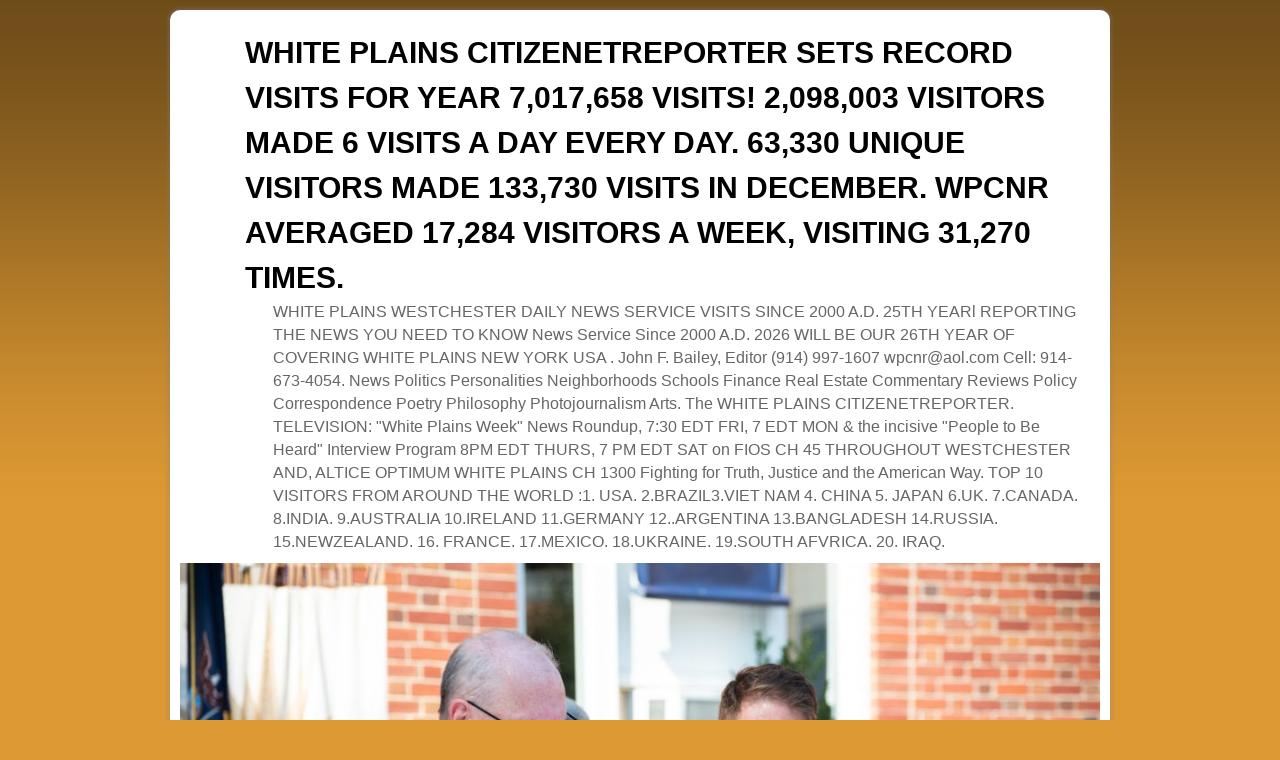

--- FILE ---
content_type: text/html; charset=UTF-8
request_url: http://whiteplainscnr.com/2015/05/
body_size: 61325
content:
<!DOCTYPE html>
<!--[if IE 7]>	<html id="ie7" lang="en-US"> <![endif]-->
<!--[if IE 8]>	<html id="ie8" lang="en-US"> <![endif]-->
<!--[if IE 9]>	<html id="ie9" lang="en-US"> <![endif]-->
<!--[if !(IE 6) | !(IE 7) | !(IE 8) ] | !(IE 9) ><!-->	<html lang="en-US"> <!--<![endif]-->
<head>
<meta charset="UTF-8" />
<meta name='viewport' content='width=device-width' />
<title>2015  May | WHITE PLAINS CITIZENETREPORTER SETS RECORD VISITS FOR YEAR 7,017,658  VISITS! 2,098,003 VISITORS MADE 6 VISITS A DAY EVERY DAY.   63,330  UNIQUE VISITORS MADE 133,730 VISITS IN DECEMBER.  WPCNR AVERAGED 17,284 VISITORS A WEEK, VISITING 31,270 TIMES.</title>

<link rel="profile" href="http://gmpg.org/xfn/11" />
<link rel="pingback" href="http://whiteplainscnr.com/wp/xmlrpc.php" />
<!--[if lt IE 9]>
<script src="http://whiteplainscnr.com/wp/wp-content/themes/aspen/js/html5.js" type="text/javascript"></script>
<![endif]-->

<script type="text/javascript">var aspenIsStacked=true;var aspenThemeWidth=940;var aspenMenuThreshold=640;var aspenHideMenuBar=false;var aspenUseSuperfish=false;</script>
<meta name='robots' content='max-image-preview:large' />
<link rel="alternate" type="application/rss+xml" title="WHITE PLAINS CITIZENETREPORTER SETS RECORD VISITS FOR YEAR 7,017,658  VISITS! 2,098,003 VISITORS MADE 6 VISITS A DAY EVERY DAY.   63,330  UNIQUE VISITORS MADE 133,730 VISITS IN DECEMBER.  WPCNR AVERAGED 17,284 VISITORS A WEEK, VISITING 31,270 TIMES. &raquo; Feed" href="http://whiteplainscnr.com/feed/" />
<link rel="alternate" type="application/rss+xml" title="WHITE PLAINS CITIZENETREPORTER SETS RECORD VISITS FOR YEAR 7,017,658  VISITS! 2,098,003 VISITORS MADE 6 VISITS A DAY EVERY DAY.   63,330  UNIQUE VISITORS MADE 133,730 VISITS IN DECEMBER.  WPCNR AVERAGED 17,284 VISITORS A WEEK, VISITING 31,270 TIMES. &raquo; Comments Feed" href="http://whiteplainscnr.com/comments/feed/" />
<style id='wp-img-auto-sizes-contain-inline-css' type='text/css'>
img:is([sizes=auto i],[sizes^="auto," i]){contain-intrinsic-size:3000px 1500px}
/*# sourceURL=wp-img-auto-sizes-contain-inline-css */
</style>
<link rel='stylesheet' id='aspen-main-style-sheet-css' href='http://whiteplainscnr.com/wp/wp-content/themes/aspen/style.min.css?ver=1.0' type='text/css' media='all' />
<link rel='stylesheet' id='aspen-mobile-style-sheet-css' href='http://whiteplainscnr.com/wp/wp-content/themes/aspen/style-mobile.min.css?ver=1.0' type='text/css' media='all' />
<style id='wp-emoji-styles-inline-css' type='text/css'>

	img.wp-smiley, img.emoji {
		display: inline !important;
		border: none !important;
		box-shadow: none !important;
		height: 1em !important;
		width: 1em !important;
		margin: 0 0.07em !important;
		vertical-align: -0.1em !important;
		background: none !important;
		padding: 0 !important;
	}
/*# sourceURL=wp-emoji-styles-inline-css */
</style>
<style id='wp-block-library-inline-css' type='text/css'>
:root{--wp-block-synced-color:#7a00df;--wp-block-synced-color--rgb:122,0,223;--wp-bound-block-color:var(--wp-block-synced-color);--wp-editor-canvas-background:#ddd;--wp-admin-theme-color:#007cba;--wp-admin-theme-color--rgb:0,124,186;--wp-admin-theme-color-darker-10:#006ba1;--wp-admin-theme-color-darker-10--rgb:0,107,160.5;--wp-admin-theme-color-darker-20:#005a87;--wp-admin-theme-color-darker-20--rgb:0,90,135;--wp-admin-border-width-focus:2px}@media (min-resolution:192dpi){:root{--wp-admin-border-width-focus:1.5px}}.wp-element-button{cursor:pointer}:root .has-very-light-gray-background-color{background-color:#eee}:root .has-very-dark-gray-background-color{background-color:#313131}:root .has-very-light-gray-color{color:#eee}:root .has-very-dark-gray-color{color:#313131}:root .has-vivid-green-cyan-to-vivid-cyan-blue-gradient-background{background:linear-gradient(135deg,#00d084,#0693e3)}:root .has-purple-crush-gradient-background{background:linear-gradient(135deg,#34e2e4,#4721fb 50%,#ab1dfe)}:root .has-hazy-dawn-gradient-background{background:linear-gradient(135deg,#faaca8,#dad0ec)}:root .has-subdued-olive-gradient-background{background:linear-gradient(135deg,#fafae1,#67a671)}:root .has-atomic-cream-gradient-background{background:linear-gradient(135deg,#fdd79a,#004a59)}:root .has-nightshade-gradient-background{background:linear-gradient(135deg,#330968,#31cdcf)}:root .has-midnight-gradient-background{background:linear-gradient(135deg,#020381,#2874fc)}:root{--wp--preset--font-size--normal:16px;--wp--preset--font-size--huge:42px}.has-regular-font-size{font-size:1em}.has-larger-font-size{font-size:2.625em}.has-normal-font-size{font-size:var(--wp--preset--font-size--normal)}.has-huge-font-size{font-size:var(--wp--preset--font-size--huge)}.has-text-align-center{text-align:center}.has-text-align-left{text-align:left}.has-text-align-right{text-align:right}.has-fit-text{white-space:nowrap!important}#end-resizable-editor-section{display:none}.aligncenter{clear:both}.items-justified-left{justify-content:flex-start}.items-justified-center{justify-content:center}.items-justified-right{justify-content:flex-end}.items-justified-space-between{justify-content:space-between}.screen-reader-text{border:0;clip-path:inset(50%);height:1px;margin:-1px;overflow:hidden;padding:0;position:absolute;width:1px;word-wrap:normal!important}.screen-reader-text:focus{background-color:#ddd;clip-path:none;color:#444;display:block;font-size:1em;height:auto;left:5px;line-height:normal;padding:15px 23px 14px;text-decoration:none;top:5px;width:auto;z-index:100000}html :where(.has-border-color){border-style:solid}html :where([style*=border-top-color]){border-top-style:solid}html :where([style*=border-right-color]){border-right-style:solid}html :where([style*=border-bottom-color]){border-bottom-style:solid}html :where([style*=border-left-color]){border-left-style:solid}html :where([style*=border-width]){border-style:solid}html :where([style*=border-top-width]){border-top-style:solid}html :where([style*=border-right-width]){border-right-style:solid}html :where([style*=border-bottom-width]){border-bottom-style:solid}html :where([style*=border-left-width]){border-left-style:solid}html :where(img[class*=wp-image-]){height:auto;max-width:100%}:where(figure){margin:0 0 1em}html :where(.is-position-sticky){--wp-admin--admin-bar--position-offset:var(--wp-admin--admin-bar--height,0px)}@media screen and (max-width:600px){html :where(.is-position-sticky){--wp-admin--admin-bar--position-offset:0px}}

/*# sourceURL=wp-block-library-inline-css */
</style><style id='global-styles-inline-css' type='text/css'>
:root{--wp--preset--aspect-ratio--square: 1;--wp--preset--aspect-ratio--4-3: 4/3;--wp--preset--aspect-ratio--3-4: 3/4;--wp--preset--aspect-ratio--3-2: 3/2;--wp--preset--aspect-ratio--2-3: 2/3;--wp--preset--aspect-ratio--16-9: 16/9;--wp--preset--aspect-ratio--9-16: 9/16;--wp--preset--color--black: #000000;--wp--preset--color--cyan-bluish-gray: #abb8c3;--wp--preset--color--white: #ffffff;--wp--preset--color--pale-pink: #f78da7;--wp--preset--color--vivid-red: #cf2e2e;--wp--preset--color--luminous-vivid-orange: #ff6900;--wp--preset--color--luminous-vivid-amber: #fcb900;--wp--preset--color--light-green-cyan: #7bdcb5;--wp--preset--color--vivid-green-cyan: #00d084;--wp--preset--color--pale-cyan-blue: #8ed1fc;--wp--preset--color--vivid-cyan-blue: #0693e3;--wp--preset--color--vivid-purple: #9b51e0;--wp--preset--gradient--vivid-cyan-blue-to-vivid-purple: linear-gradient(135deg,rgb(6,147,227) 0%,rgb(155,81,224) 100%);--wp--preset--gradient--light-green-cyan-to-vivid-green-cyan: linear-gradient(135deg,rgb(122,220,180) 0%,rgb(0,208,130) 100%);--wp--preset--gradient--luminous-vivid-amber-to-luminous-vivid-orange: linear-gradient(135deg,rgb(252,185,0) 0%,rgb(255,105,0) 100%);--wp--preset--gradient--luminous-vivid-orange-to-vivid-red: linear-gradient(135deg,rgb(255,105,0) 0%,rgb(207,46,46) 100%);--wp--preset--gradient--very-light-gray-to-cyan-bluish-gray: linear-gradient(135deg,rgb(238,238,238) 0%,rgb(169,184,195) 100%);--wp--preset--gradient--cool-to-warm-spectrum: linear-gradient(135deg,rgb(74,234,220) 0%,rgb(151,120,209) 20%,rgb(207,42,186) 40%,rgb(238,44,130) 60%,rgb(251,105,98) 80%,rgb(254,248,76) 100%);--wp--preset--gradient--blush-light-purple: linear-gradient(135deg,rgb(255,206,236) 0%,rgb(152,150,240) 100%);--wp--preset--gradient--blush-bordeaux: linear-gradient(135deg,rgb(254,205,165) 0%,rgb(254,45,45) 50%,rgb(107,0,62) 100%);--wp--preset--gradient--luminous-dusk: linear-gradient(135deg,rgb(255,203,112) 0%,rgb(199,81,192) 50%,rgb(65,88,208) 100%);--wp--preset--gradient--pale-ocean: linear-gradient(135deg,rgb(255,245,203) 0%,rgb(182,227,212) 50%,rgb(51,167,181) 100%);--wp--preset--gradient--electric-grass: linear-gradient(135deg,rgb(202,248,128) 0%,rgb(113,206,126) 100%);--wp--preset--gradient--midnight: linear-gradient(135deg,rgb(2,3,129) 0%,rgb(40,116,252) 100%);--wp--preset--font-size--small: 13px;--wp--preset--font-size--medium: 20px;--wp--preset--font-size--large: 36px;--wp--preset--font-size--x-large: 42px;--wp--preset--spacing--20: 0.44rem;--wp--preset--spacing--30: 0.67rem;--wp--preset--spacing--40: 1rem;--wp--preset--spacing--50: 1.5rem;--wp--preset--spacing--60: 2.25rem;--wp--preset--spacing--70: 3.38rem;--wp--preset--spacing--80: 5.06rem;--wp--preset--shadow--natural: 6px 6px 9px rgba(0, 0, 0, 0.2);--wp--preset--shadow--deep: 12px 12px 50px rgba(0, 0, 0, 0.4);--wp--preset--shadow--sharp: 6px 6px 0px rgba(0, 0, 0, 0.2);--wp--preset--shadow--outlined: 6px 6px 0px -3px rgb(255, 255, 255), 6px 6px rgb(0, 0, 0);--wp--preset--shadow--crisp: 6px 6px 0px rgb(0, 0, 0);}:where(.is-layout-flex){gap: 0.5em;}:where(.is-layout-grid){gap: 0.5em;}body .is-layout-flex{display: flex;}.is-layout-flex{flex-wrap: wrap;align-items: center;}.is-layout-flex > :is(*, div){margin: 0;}body .is-layout-grid{display: grid;}.is-layout-grid > :is(*, div){margin: 0;}:where(.wp-block-columns.is-layout-flex){gap: 2em;}:where(.wp-block-columns.is-layout-grid){gap: 2em;}:where(.wp-block-post-template.is-layout-flex){gap: 1.25em;}:where(.wp-block-post-template.is-layout-grid){gap: 1.25em;}.has-black-color{color: var(--wp--preset--color--black) !important;}.has-cyan-bluish-gray-color{color: var(--wp--preset--color--cyan-bluish-gray) !important;}.has-white-color{color: var(--wp--preset--color--white) !important;}.has-pale-pink-color{color: var(--wp--preset--color--pale-pink) !important;}.has-vivid-red-color{color: var(--wp--preset--color--vivid-red) !important;}.has-luminous-vivid-orange-color{color: var(--wp--preset--color--luminous-vivid-orange) !important;}.has-luminous-vivid-amber-color{color: var(--wp--preset--color--luminous-vivid-amber) !important;}.has-light-green-cyan-color{color: var(--wp--preset--color--light-green-cyan) !important;}.has-vivid-green-cyan-color{color: var(--wp--preset--color--vivid-green-cyan) !important;}.has-pale-cyan-blue-color{color: var(--wp--preset--color--pale-cyan-blue) !important;}.has-vivid-cyan-blue-color{color: var(--wp--preset--color--vivid-cyan-blue) !important;}.has-vivid-purple-color{color: var(--wp--preset--color--vivid-purple) !important;}.has-black-background-color{background-color: var(--wp--preset--color--black) !important;}.has-cyan-bluish-gray-background-color{background-color: var(--wp--preset--color--cyan-bluish-gray) !important;}.has-white-background-color{background-color: var(--wp--preset--color--white) !important;}.has-pale-pink-background-color{background-color: var(--wp--preset--color--pale-pink) !important;}.has-vivid-red-background-color{background-color: var(--wp--preset--color--vivid-red) !important;}.has-luminous-vivid-orange-background-color{background-color: var(--wp--preset--color--luminous-vivid-orange) !important;}.has-luminous-vivid-amber-background-color{background-color: var(--wp--preset--color--luminous-vivid-amber) !important;}.has-light-green-cyan-background-color{background-color: var(--wp--preset--color--light-green-cyan) !important;}.has-vivid-green-cyan-background-color{background-color: var(--wp--preset--color--vivid-green-cyan) !important;}.has-pale-cyan-blue-background-color{background-color: var(--wp--preset--color--pale-cyan-blue) !important;}.has-vivid-cyan-blue-background-color{background-color: var(--wp--preset--color--vivid-cyan-blue) !important;}.has-vivid-purple-background-color{background-color: var(--wp--preset--color--vivid-purple) !important;}.has-black-border-color{border-color: var(--wp--preset--color--black) !important;}.has-cyan-bluish-gray-border-color{border-color: var(--wp--preset--color--cyan-bluish-gray) !important;}.has-white-border-color{border-color: var(--wp--preset--color--white) !important;}.has-pale-pink-border-color{border-color: var(--wp--preset--color--pale-pink) !important;}.has-vivid-red-border-color{border-color: var(--wp--preset--color--vivid-red) !important;}.has-luminous-vivid-orange-border-color{border-color: var(--wp--preset--color--luminous-vivid-orange) !important;}.has-luminous-vivid-amber-border-color{border-color: var(--wp--preset--color--luminous-vivid-amber) !important;}.has-light-green-cyan-border-color{border-color: var(--wp--preset--color--light-green-cyan) !important;}.has-vivid-green-cyan-border-color{border-color: var(--wp--preset--color--vivid-green-cyan) !important;}.has-pale-cyan-blue-border-color{border-color: var(--wp--preset--color--pale-cyan-blue) !important;}.has-vivid-cyan-blue-border-color{border-color: var(--wp--preset--color--vivid-cyan-blue) !important;}.has-vivid-purple-border-color{border-color: var(--wp--preset--color--vivid-purple) !important;}.has-vivid-cyan-blue-to-vivid-purple-gradient-background{background: var(--wp--preset--gradient--vivid-cyan-blue-to-vivid-purple) !important;}.has-light-green-cyan-to-vivid-green-cyan-gradient-background{background: var(--wp--preset--gradient--light-green-cyan-to-vivid-green-cyan) !important;}.has-luminous-vivid-amber-to-luminous-vivid-orange-gradient-background{background: var(--wp--preset--gradient--luminous-vivid-amber-to-luminous-vivid-orange) !important;}.has-luminous-vivid-orange-to-vivid-red-gradient-background{background: var(--wp--preset--gradient--luminous-vivid-orange-to-vivid-red) !important;}.has-very-light-gray-to-cyan-bluish-gray-gradient-background{background: var(--wp--preset--gradient--very-light-gray-to-cyan-bluish-gray) !important;}.has-cool-to-warm-spectrum-gradient-background{background: var(--wp--preset--gradient--cool-to-warm-spectrum) !important;}.has-blush-light-purple-gradient-background{background: var(--wp--preset--gradient--blush-light-purple) !important;}.has-blush-bordeaux-gradient-background{background: var(--wp--preset--gradient--blush-bordeaux) !important;}.has-luminous-dusk-gradient-background{background: var(--wp--preset--gradient--luminous-dusk) !important;}.has-pale-ocean-gradient-background{background: var(--wp--preset--gradient--pale-ocean) !important;}.has-electric-grass-gradient-background{background: var(--wp--preset--gradient--electric-grass) !important;}.has-midnight-gradient-background{background: var(--wp--preset--gradient--midnight) !important;}.has-small-font-size{font-size: var(--wp--preset--font-size--small) !important;}.has-medium-font-size{font-size: var(--wp--preset--font-size--medium) !important;}.has-large-font-size{font-size: var(--wp--preset--font-size--large) !important;}.has-x-large-font-size{font-size: var(--wp--preset--font-size--x-large) !important;}
/*# sourceURL=global-styles-inline-css */
</style>

<style id='classic-theme-styles-inline-css' type='text/css'>
/*! This file is auto-generated */
.wp-block-button__link{color:#fff;background-color:#32373c;border-radius:9999px;box-shadow:none;text-decoration:none;padding:calc(.667em + 2px) calc(1.333em + 2px);font-size:1.125em}.wp-block-file__button{background:#32373c;color:#fff;text-decoration:none}
/*# sourceURL=/wp-includes/css/classic-themes.min.css */
</style>
<script type="text/javascript" src="http://whiteplainscnr.com/wp/wp-includes/js/jquery/jquery.min.js?ver=3.7.1" id="jquery-core-js"></script>
<script type="text/javascript" src="http://whiteplainscnr.com/wp/wp-includes/js/jquery/jquery-migrate.min.js?ver=3.4.1" id="jquery-migrate-js"></script>
<script type="text/javascript" id="aspenJSLib-js-extra">
/* <![CDATA[ */
var aspen_menu_params = {"selector":"li:has(ul) \u003E a","selector_leaf":"li li li:not(:has(ul)) \u003E a"};
//# sourceURL=aspenJSLib-js-extra
/* ]]> */
</script>
<script type="text/javascript" src="http://whiteplainscnr.com/wp/wp-content/themes/aspen/js/aspenjslib.min.js?ver=1.0" id="aspenJSLib-js"></script>
<link rel="https://api.w.org/" href="http://whiteplainscnr.com/wp-json/" /><link rel="EditURI" type="application/rsd+xml" title="RSD" href="http://whiteplainscnr.com/wp/xmlrpc.php?rsd" />
<meta name="generator" content="WordPress 6.9" />
<!-- Analytics by WP-Statistics v13.1.3 - https://wp-statistics.com/ -->

<!-- This site is using Aspen 1.0 (57) subtheme: Orange -->
<style type="text/css">
/* Aspen styles - Version 57 */
a {color:#000000;}
a:visited {color:#000000;}
a:hover {color:#EA7521;}
.entry-title a {color:#000000;}
.entry-title a:visited {color:#000000;}
.entry-meta a, .entry-utility a {color:#AE927D;}
.entry-meta a:visited, .entry-utility a:visited {color:#AE927D;}
.entry-meta a:hover, .entry-utility a:hover {color:#EA7521;}
.widget-area a {color:#000000;}
.widget-area a:visited {color:#000000;}
.widget-area a:hover {color:#EA7521;}
#wrapper, #branding, #colophon, .commentlist li.comment, #respond, #primary-widget-area,#right-widget-area,#left-widget-area,.sidebar_top,.sidebar_bottom,.sidebar_extra,#first,#second,#third,#fourth,.mobile_widget_area {-moz-border-radius: 10px; -webkit-border-radius: 10px; border-radius: 10px;}
#sidebar_wrap_right.right-1-col,#sidebar_wrap_right.right-2-col,#sidebar_wrap_right.right-2-col-bottom,
#sidebar_wrap_left.left-1-col,#sidebar_wrap_left.left-2-col,#sidebar_wrap_left.left-2-col-bottom,#sidebar_wrap_left,#sidebar_wrap_right
{-moz-border-radius: 10px; -webkit-border-radius: 10px; border-radius: 10px;}
.commentlist li.comment .comment-meta {-moz-border-radius-topleft: 7px; -moz-border-radius-topright: 7px;
 -webkit-border-top-left-radius: 7px; -webkit-border-top-right-radius: 7px; border-top-left-radius: 7px; border-top-right-radius: 7px;}
#access {-moz-border-radius-bottomleft: 7px; -moz-border-radius-bottomright: 7px;
 -webkit-border-bottom-left-radius: 7px; -webkit-border-bottom-right-radius: 7px;border-bottom-left-radius: 7px; border-bottom-right-radius: 7px;}
#access2 {-moz-border-radius-topleft: 7px; -moz-border-radius-topright: 7px;
 -webkit-border-top-left-radius: 7px; -webkit-border-top-right-radius: 7px;border-top-left-radius: 7px; border-top-right-radius: 7px;}
body {background-image: url(/wp/wp-content/themes/aspen/images/gr.png); background-attachment: scroll; background-repeat: repeat-x;}
#wrapper {-webkit-box-shadow: 0 0 3px 3px rgba(0,0,0,0.25); -moz-box-shadow: 0 0 3px 3px rgba(0,0,0,0.25); box-shadow: 0 0 3px 3px rgba(127,127,127,0.25);}
#wrapper{max-width:940px;}
#wrapper {padding: 10px;}
#primary-widget-area,.mobile_widget_area {background-color:#EBEBEB;}
#primary-widget-area,.mobile_widget_area{margin-bottom:10px;}
#right-widget-area {background-color:#FFFFFF;}
#right-widget-area{margin-bottom:10px;}
#left-widget-area {background-color:#EBEBEB;}
#left-widget-area{margin-bottom:10px;}
.sidebar_top {background-color:#FFFFFF;}
.sidebar_top{margin-bottom:10px;}
.sidebar_bottom {background-color:#FFFFFF;}
.widget{margin-bottom:10px;}
.sidebar_top,.sidebar_extra {margin-left: 5.000%;margin-right: 5.000%;}
.sidebar_bottom {margin-left: 5.000%;margin-right: 5.000%;}
.widget-area {padding: 10px 10px 0px 10px;}
.widget {margin-bottom: 10px;}
#container_wrap.right-1-col{width:75.000%;} #sidebar_wrap_right.right-1-col{width:25.000%;}
#container_wrap.right-2-col,#container_wrap.right-2-col-bottom{width:67.000%;} #sidebar_wrap_right.right-2-col,#sidebar_wrap_right.right-2-col-bottom{width:33.000%;}
#container_wrap.left-1-col{width:75.000%;} #sidebar_wrap_left.left-1-col{width:25.000%;}
#container_wrap.left-2-col,#container_wrap.left-2-col-bottom{width:67.000%;} #sidebar_wrap_left.left-2-col,#sidebar_wrap_left.left-2-col-bottom{width:33.000%;}
#container_wrap{width:66.000%;} #sidebar_wrap_left{width:17.000%;} #sidebar_wrap_right{width:17.000%;}
#sidebar_wrap_2_left_left, #sidebar_wrap_2_right_left {width:54.000%;margin-right:1%;}
#sidebar_wrap_2_left_right, #sidebar_wrap_2_right_right {width:45.000%;}
body {padding: 10px 10px 10px 10px; }
#main {padding: 0px 0 0 0;}
#site-title {font-size:250.000%;}
#site-description {font-size:133.000%;}
#colophon { border-top: 4px solid #EA7521;  }
#nav-bottom-menu, #nav-top-menu {min-height:38px;}
.menu_bar a {line-height:38px !important;}
.menu_bar ul ul a {line-height:18px !important;}
.menu_bar ul ul {top:38px;}
.menu_bar, .menu_bar a,.menu_bar a:visited,.mobile_menu_bar a {color:#E8E8E8;}
.menu_bar li:hover > a, .menu_bar a:focus {background-color:#FF8024;}
.menu_bar li:hover > a, .menu_bar a:focus {color:#FFFFFF;}
.menu_bar ul ul a {background-color:#CC661C;}
.menu_bar ul ul a,.menu_bar ul ul a:visited {color:#E8E8E8;}
.menu_bar ul ul :hover > a {background-color:#FF8024;}
.menu_bar ul ul :hover > a {color:#FFFFFF;}
.menu_bar, .mobile_menu_bar {background-color:#EA7521;}
.menu_bar {font-size:120%;}
#infobar {padding-top:5px;}
#infobar {padding-bottom:5px;}
#infobar {font-size:110%;}
.mobile-menu-link {border-color:#E8E8E8;}
.menu-vertical {clear:both;background:transparent;margin:0;width:100% !important;overflow:hidden !important;border-bottom:3px solid #E8E8E8;border-top:1px solid #E8E8E8;}
.menu-vertical ul {margin: 0 !important; padding: 0 !important; list-style-type: none !important;  list-style-image:none !important;font-family: inherit;}
.menu-vertical li a, .menu-vertical a:visited {color: #E8E8E8 !important;  background-color: #EA7521 !important;
 display: block !important; padding: 5px 10px !important; text-decoration: none !important;
 border-top:2px solid #E8E8E8;}
.menu-vertical a:hover,.menu-vertical a:focus {color: #FFFFFF !important; background-color: #FF8024 !important;text-decoration: none !important;}
.menu-vertical ul ul li { margin: 0 !important; }
.menu-vertical ul ul a {color: #E8E8E8 !important; background-color: #EA7521 !important;
 display: block !important; padding: 4px 5px 4px 25px !important; text-decoration: none !important;border:0;
 border-top:1px solid #E8E8E8;}
.menu-vertical ul ul a:hover {color: #FFFFFF !important; background-color: #FF8024 !important; text-decoration: none !important;}
.menu-vertical ul ul ul a {padding: 4px 5px 4px 35px !important;}
.menu-vertical ul ul ul ul a {padding: 4px 5px 4px 45px !important;}
.menu-vertical ul ul ul ul ul a {padding: 4px 5px 4px 55px !important;}
.menu_bar .current_page_item > a, .menu_bar .current-menu-item > a, .menu_bar .current-cat > a, .menu_bar .current_page_ancestor > a,.menu-vertical .current_page_item > a, .menu-vertical .current-menu-item > a, .menu-vertical  .current-cat > a, .menu-vertical  .current_page_ancestor > a {color:#FFFFFF !important;}
#content {font-size:120%;}
#content .entry-title {font-size:140%;}
#colophon {font-size:100%;}
.entry-title {border-bottom: 1px solid #EA7521;}
.entry-content,.entry-summary {padding-top:1.500em;}
#content p,#content ul,#content ol {margin-bottom:1.500em;}
#content, .entry-content h1, .entry-content h2 {color:#444444;}
#content h1, #content h2, #content h3, #content h4, #content h5, #content h6, #content dt, #content th,
h1, h2, h3, h4, h5, h6,.entry-author-info h2 {color:#EA7521;}
#content h1.entry-title {color:#EA7521;}
#content img,#author-avatar img,#content img[class*="wp-image-"],img.avatar {-webkit-box-shadow:0 1px 2px #bbb;-moz-box-shadow:0 1px 2px #bbb;box-shadow:0 1px 2px #bbb;}
.wp-caption p.wp-caption-text, #content .gallery .gallery-caption,.entry-attachment .entry-caption {color:#333333;}
.home .sticky, #entry-author-info, #container.page-with-posts .sticky, #container.index-posts .sticky {background-color:#FFDEAD;}
#content .entry-format {color:#BF5F1B;}
.entry-meta, .entry-content label, .entry-utility {color:#888888;}
body {font-size:12px;}
body {font-family:Arial,Helvetica,sans-serif;}
h3#comments-title,h3#reply-title,.menu_bar,.mobile_menu_bar,
#author-info,#infobar,#nav-above, #nav-below,#cancel-comment-reply-link,.form-allowed-tags,
#site-info,#site-title,#wp-calendar,#comments-title,.comment-meta,.comment-body tr th,.comment-body thead th,
.entry-content label,.entry-content tr th,.entry-content thead th,.entry-format,.entry-meta,.entry-title,
.entry-utility,#respond label,.navigation,.page-title,.pingback p,.reply,.widget-title,
.wp-caption-text,input[type=submit] {font-family:Arial,Helvetica,sans-serif;}
body {background-color:#C9651C;}
body {color:#444444;}
#wrapper {background-color:#FFFFFF;}
#main {background-color:#FFFFFF;}
#container {background-color:transparent;}
#content {background-color:#FFFFFF;}
#content p {padding-left:15px;}, #content .post {border-top: 1px dotted #DBD2C4;border-bottom: 1px dotted #C4BCB0;margin-bottom:10px;}
#branding {margin-bottom:-1px}
#colophon {background-color:#E8E8E8;}
hr {background-color:#EA7521;}
input, textarea, ins, pre {background-color:#F0F0F0;}
.widget {color:#404040;}
.widget-title, .widget_search label, #wp-calendar caption {color: #222222;}
.widget-title{font-size:130%;margin-bottom:8px;border-bottom: 1px dotted #C4BCB0;}
#site-title a {color:#000000;}
#site-description {color:#666666;}
/* Aspen Mobile Device Options */
@media only screen and (max-width:768px) and (orientation:portrait) {
}
@media only screen and (max-width:640px) {
}
@media only screen and (max-width: 580px) {
}

/* end Aspen CSS */
</style> <!-- end of main options style section -->


<!--[if lte IE 8]>
<style type="text/css" media="screen">
#content img.size-thumbnail,#content img.size-medium,#content img.size-large,#content img.size-full,#content img.attachment-thumbnail,
#content img.wp-post-image,img.avatar,.format-chat img.format-chat-icon,
#wrapper,#branding,#colophon,#content, #content .post,
#primary-widget-area,#right-widget-area,#left-widget-area,.sidebar_top,.sidebar_bottom,.sidebar_extra,
#first,#second,#third,#fourth,
#commentform input:focus,#commentform textarea:focus,#respond input#submit {
	behavior: url(http://whiteplainscnr.com/wp/wp-content/themes/aspen/js/PIE/PIE.php) !important; position:relative;
}
</style>
<![endif]-->

<!-- End of Aspen options -->
<style type="text/css">.recentcomments a{display:inline !important;padding:0 !important;margin:0 !important;}</style><style type="text/css" id="custom-background-css">
body.custom-background { background-color: #dd9933; }
</style>
	</head>

<body class="archive date custom-background wp-theme-aspen not-logged-in ">
<a href="#page-bottom" id="page-top">&darr;</a> <!-- add custom CSS to use this page-bottom link -->
<div id="wrapper" class="hfeed">
	<header id="branding" role="banner">
	    <div id="site-logo"></div>
	    <div id="site-logo-link" onclick="location.href='http://whiteplainscnr.com/';"></div>

	    <hgroup class="title-description">
	    	<h1 id="site-title"><span><a href="http://whiteplainscnr.com/" title="WHITE PLAINS CITIZENETREPORTER SETS RECORD VISITS FOR YEAR 7,017,658  VISITS! 2,098,003 VISITORS MADE 6 VISITS A DAY EVERY DAY.   63,330  UNIQUE VISITORS MADE 133,730 VISITS IN DECEMBER.  WPCNR AVERAGED 17,284 VISITORS A WEEK, VISITING 31,270 TIMES." rel="home">WHITE PLAINS CITIZENETREPORTER SETS RECORD VISITS FOR YEAR 7,017,658  VISITS! 2,098,003 VISITORS MADE 6 VISITS A DAY EVERY DAY.   63,330  UNIQUE VISITORS MADE 133,730 VISITS IN DECEMBER.  WPCNR AVERAGED 17,284 VISITORS A WEEK, VISITING 31,270 TIMES.</a></span></h1>
			<h2 id="site-description"> WHITE PLAINS WESTCHESTER DAILY NEWS SERVICE VISITS SINCE 2000 A.D. 25TH YEARl REPORTING THE NEWS YOU NEED TO KNOW News Service Since 2000 A.D. 2026 WILL BE OUR 26TH YEAR OF COVERING WHITE PLAINS NEW YORK USA . John F. Bailey, Editor (914) 997-1607 wpcnr@aol.com Cell: 914-673-4054.  News Politics Personalities Neighborhoods Schools Finance Real Estate Commentary Reviews Policy Correspondence Poetry Philosophy Photojournalism Arts. The WHITE PLAINS CITIZENETREPORTER.  TELEVISION:  &quot;White Plains Week&quot;  News Roundup, 7:30 EDT FRI, 7 EDT MON &amp;  the incisive &quot;People to Be Heard&quot; Interview Program 8PM EDT THURS, 7 PM EDT SAT on FIOS CH 45 THROUGHOUT WESTCHESTER AND, ALTICE OPTIMUM WHITE PLAINS CH 1300 Fighting for Truth, Justice and the American Way.  TOP 10 VISITORS FROM AROUND THE WORLD  :1. USA. 2.BRAZIL3.VIET NAM 4. CHINA 5. JAPAN  6.UK. 7.CANADA. 8.INDIA. 9.AUSTRALIA 10.IRELAND 11.GERMANY 12..ARGENTINA 13.BANGLADESH 14.RUSSIA. 15.NEWZEALAND. 16. FRANCE. 17.MEXICO. 18.UKRAINE. 19.SOUTH AFVRICA. 20. IRAQ.</h2>
	    </hgroup>

		<div id="header_image">
			<img src="http://whiteplainscnr.com/wp/wp-content/uploads/2023/05/Cardinal-Dolan-Celebrating-Mass-1024x683-1.jpg" width="940" height="188" alt="WHITE PLAINS CITIZENETREPORTER SETS RECORD VISITS FOR YEAR 7,017,658  VISITS! 2,098,003 VISITORS MADE 6 VISITS A DAY EVERY DAY.   63,330  UNIQUE VISITORS MADE 133,730 VISITS IN DECEMBER.  WPCNR AVERAGED 17,284 VISITORS A WEEK, VISITING 31,270 TIMES." />
		</div><!-- #header_image -->
	</header><!-- #branding -->
<div id="mobile-bottom-nav" class="mobile_menu_bar" style="padding:5px 10px 5px 10px;clear:both;">
    <div style="margin-bottom:20px;">
<span style="float:left;margin-left:15px;">
    <a href="http://whiteplainscnr.com/" title="WHITE PLAINS CITIZENETREPORTER SETS RECORD VISITS FOR YEAR 7,017,658  VISITS! 2,098,003 VISITORS MADE 6 VISITS A DAY EVERY DAY.   63,330  UNIQUE VISITORS MADE 133,730 VISITS IN DECEMBER.  WPCNR AVERAGED 17,284 VISITORS A WEEK, VISITING 31,270 TIMES." rel="home">Home</a></span>
    <span class="mobile-menu-link"><a href="javascript:void(null);" onclick="aspen_ToggleMenu(document.getElementById('nav-bottom-menu'), this, 'Menu &darr;', 'Menu &uarr;')">Menu &darr;</a></span></div>
</div>
		<div id="nav-bottom-menu"><nav id="access" class="menu_bar" role="navigation">
		<div class="skip-link"><a class="assistive-text" href="#content" title="">Skip to primary content</a></div>
			<div class="skip-link"><a class="assistive-text" href="#primary" title="">Skip to secondary content</a></div>
<div class="menu"><ul>
<li ><a href="http://whiteplainscnr.com/">Home</a></li><li class="page_item page-item-66389"><a href="http://whiteplainscnr.com/january-13/">JANUARY 13</a></li>
<li class="page_item page-item-66387"><a href="http://whiteplainscnr.com/january-13-amercas-health-defenses-continue-to-weaken-your-local-epidemiologist/">JANUARY 13&#8211; AMERCA&#8217;S HEALTH DEFENSES CONTINUE TO WEAKEN: YOUR LOCAL EPIDEMIOLOGIST</a></li>
<li class="page_item page-item-66417"><a href="http://whiteplainscnr.com/january-15-special-children-want-to-be-accepted-too/">JANUARY 15&#8211; SPECIAL CHILDREN WANT TO BE ACCEPTED, TOO</a></li>
<li class="page_item page-item-66419"><a href="http://whiteplainscnr.com/january-15-the-effects-of-cutting-health-care-subsidies-from-your-local-epidemiologist/">JANUARY 15&#8211;THE EFFECTS OF CUTTING HEALTH CARE SUBSIDIES FROM YOUR LOCAL EPIDEMIOLOGIST</a></li>
<li class="page_item page-item-66516"><a href="http://whiteplainscnr.com/what-con-ed-is-doing-for-you/">JANUARY 24&#8212;-WHAT CON ED IS DOING FOR YOU.</a></li>
<li class="page_item page-item-66324"><a href="http://whiteplainscnr.com/january-3-2026-senator-gillebrand-calls-president-trump-on-the-carpet/">JANUARY 3, 2026&#8211;SENATOR GILLEBRAND CALLS PRESIDENT TRUMP ON THE CARPET</a></li>
</ul></div>
		</nav></div><!-- #access -->
	<div id="infobar">
<span id="breadcrumbs"><span class="crumbs"><a href="http://whiteplainscnr.com/">Home</a>&rarr;Published <a href="http://whiteplainscnr.com/2015/">2015</a> &rarr; <span class="bcur-page">May</span></span></span>    <span class='infobar_right'>
<span id="infobar_paginate"><span aria-current="page" class="page-numbers current">1</span>
<a class="page-numbers" href="http://whiteplainscnr.com/2015/05/page/2/">2</a>
<a class="page-numbers" href="http://whiteplainscnr.com/2015/05/page/3/">3</a>
<a class="next page-numbers" href="http://whiteplainscnr.com/2015/05/page/2/">&gt;&gt;</a></span>
    </span></div><div class="aspen-clear"></div><!-- #infobar -->
	<div id="main">
		<div id="container_wrap" class="container-archive equal_height one-column">
		<section id="container">
		    <div id="content" role="main">


			<header class="page-header">
			    <h1 class="page-title archive-title"><span class="archive-title-label">
Monthly Archives: </span><span>May 2015</span>			    </h1>
			</header>

	<nav id="nav-above">
	    <h3 class="assistive-text">Post navigation</h3>
	    <div class="nav-previous"><a href="http://whiteplainscnr.com/2015/05/page/2/" ><span class="meta-nav">&larr;</span> Older posts</a></div>
	    <div class="nav-next"></div>
	</nav><div class="aspen-clear"></div><!-- #nav-above -->
    <article id="post-18430" class="content-default post-odd post-order-1 post-18430 post type-post status-publish format-standard hentry">
	<header class="entry-header">
		<hgroup class="entry-hdr"><h2 class="entry-title">	<a href="http://whiteplainscnr.com/2015/05/30/white-plains-week-takes-you-through-the-nicoletti-removal-complete-analysis-instantly-on-www-whiteplainsweek-com/" title="Permalink to THE MAY 29 WHITE PLAINS WEEK EDITION TAKES YOU THROUGH THE NICOLETTI REMOVAL. COMPLETE ANALYSIS INSTANTLY ON www.whiteplainsweek.com" rel="bookmark">THE MAY 29 WHITE PLAINS WEEK EDITION TAKES YOU THROUGH THE NICOLETTI REMOVAL. COMPLETE ANALYSIS INSTANTLY ON www.whiteplainsweek.com</a>
</h2></hgroup>

	    <div class="entry-meta">
			<div >
			<span class="sep">Posted on </span><a href="http://whiteplainscnr.com/2015/05/30/white-plains-week-takes-you-through-the-nicoletti-removal-complete-analysis-instantly-on-www-whiteplainsweek-com/" title="5:16 am" rel="bookmark"><time class="entry-date" datetime="2015-05-30T05:16:59-04:00" pubdate>May 30, 2015</time></a><span class="by-author"> <span class="sep"> by </span> <span class="author vcard"><a class="url fn n" href="http://whiteplainscnr.com/author/jfbailey/" title="View all posts by John Bailey" rel="author">John Bailey</a></span></span>
			</div><!-- .entry-meta-icons -->	    </div><!-- .entry-meta -->
	</header><!-- .entry-header -->

	    <div class="entry-summary"> <!-- EXCERPT -->
<p>Hits: 289Peter Katz, John Bailey, Jim Benerofe On The Nicoletti Dismissal Silence&#8211;then  City Efforts at Damage Control The Playland Hearings on Standard Amusements Wind Down with Lots of Questions and MORE&#8211; ON THE NEW PEOPLE TO BE HEARD THE COUNTY&#8217;S &hellip; <a class="more-link" href="http://whiteplainscnr.com/2015/05/30/white-plains-week-takes-you-through-the-nicoletti-removal-complete-analysis-instantly-on-www-whiteplainsweek-com/">Continue reading <span class="meta-nav">&rarr;</span></a></p>
	    </div><!-- .entry-summary -->

	    <footer class="entry-utility">
<div >
			<span class="cat-links">
<span class="entry-utility-prep entry-utility-prep-cat-links">Posted in</span> Uncategorized			</span>
	</div><!-- .entry-meta-icons -->
	    </footer><!-- #entry-utility -->
	</article><!-- #post-18430 -->
    <article id="post-18404" class="content-default post-even post-order-2 post-18404 post type-post status-publish format-standard hentry">
	<header class="entry-header">
		<hgroup class="entry-hdr"><h2 class="entry-title">	<a href="http://whiteplainscnr.com/2015/05/28/wpcnr-replays-exclusive-footage-of-common-councils-removal-of-dpw-commissioner-a-wpcnr-exclusive/" title="Permalink to WPCNR REPLAYS EXCLUSIVE FOOTAGE OF COMMON COUNCIL&#8217;S REMOVAL OF DPW COMMISSIONER&#8211;A WPCNR EXCLUSIVE! www.whiteplainsweek.com" rel="bookmark">WPCNR REPLAYS EXCLUSIVE FOOTAGE OF COMMON COUNCIL&#8217;S REMOVAL OF DPW COMMISSIONER&#8211;A WPCNR EXCLUSIVE! www.whiteplainsweek.com</a>
</h2></hgroup>

	    <div class="entry-meta">
			<div >
			<span class="sep">Posted on </span><a href="http://whiteplainscnr.com/2015/05/28/wpcnr-replays-exclusive-footage-of-common-councils-removal-of-dpw-commissioner-a-wpcnr-exclusive/" title="2:29 pm" rel="bookmark"><time class="entry-date" datetime="2015-05-28T14:29:17-04:00" pubdate>May 28, 2015</time></a><span class="by-author"> <span class="sep"> by </span> <span class="author vcard"><a class="url fn n" href="http://whiteplainscnr.com/author/jfbailey/" title="View all posts by John Bailey" rel="author">John Bailey</a></span></span>
			</div><!-- .entry-meta-icons -->	    </div><!-- .entry-meta -->
	</header><!-- .entry-header -->

	    <div class="entry-summary"> <!-- EXCERPT -->
<p>Hits: 290 WPCNR WHITE PLAINS WEEK NEWS. MAY 28, 2015: WHITE PLAINS WEEK Commentator Peter Katz has just uploaded his exclusive video of the Common Council Special Meeting Wednesday evening, that removed the 30 year Commissioner of Public Works from &hellip; <a class="more-link" href="http://whiteplainscnr.com/2015/05/28/wpcnr-replays-exclusive-footage-of-common-councils-removal-of-dpw-commissioner-a-wpcnr-exclusive/">Continue reading <span class="meta-nav">&rarr;</span></a></p>
	    </div><!-- .entry-summary -->

	    <footer class="entry-utility">
<div >
			<span class="cat-links">
<span class="entry-utility-prep entry-utility-prep-cat-links">Posted in</span> Uncategorized			</span>
	</div><!-- .entry-meta-icons -->
	    </footer><!-- #entry-utility -->
	</article><!-- #post-18404 -->
    <article id="post-18386" class="content-default post-odd post-order-3 post-18386 post type-post status-publish format-standard hentry">
	<header class="entry-header">
		<hgroup class="entry-hdr"><h2 class="entry-title">	<a href="http://whiteplainscnr.com/2015/05/27/goodbye-bud-council-dismisses-nicoletti-its-dpw-commissioner-for-30-years-nicoletti-watches-4-who-voted-to-dismiss-do-not-say-a-word-about-his-30-years-of-service/" title="Permalink to GOODBYE, BUD.  Council Dismisses Nicoletti, DPW COMMISSIONER FOR 30 YEARS. NICOLETTI WATCHES. 4 WHO VOTED TO DISMISS DO NOT SAY A WORD ABOUT HIS 30 YEARS OF SERVICE" rel="bookmark">GOODBYE, BUD.  Council Dismisses Nicoletti, DPW COMMISSIONER FOR 30 YEARS. NICOLETTI WATCHES. 4 WHO VOTED TO DISMISS DO NOT SAY A WORD ABOUT HIS 30 YEARS OF SERVICE</a>
</h2></hgroup>

	    <div class="entry-meta">
			<div >
			<span class="sep">Posted on </span><a href="http://whiteplainscnr.com/2015/05/27/goodbye-bud-council-dismisses-nicoletti-its-dpw-commissioner-for-30-years-nicoletti-watches-4-who-voted-to-dismiss-do-not-say-a-word-about-his-30-years-of-service/" title="11:27 pm" rel="bookmark"><time class="entry-date" datetime="2015-05-27T23:27:48-04:00" pubdate>May 27, 2015</time></a><span class="by-author"> <span class="sep"> by </span> <span class="author vcard"><a class="url fn n" href="http://whiteplainscnr.com/author/jfbailey/" title="View all posts by John Bailey" rel="author">John Bailey</a></span></span>
			</div><!-- .entry-meta-icons -->	    </div><!-- .entry-meta -->
	</header><!-- .entry-header -->

	    <div class="entry-summary"> <!-- EXCERPT -->
<p>Hits: 481WPCNR COMMON COUNCIL CHRONICLE-EXAMINER. bY JOHN F. BAILEY, MAY 27, 2015 UPDATED 11:45 A.M. E.D.T. COMMISSIONER JOSEPH &#8220;BUD&#8221; NICOLETTI, JR. WAS REMOVED AS COMMISSIONER OF PUBLIC WORKS THIS EVENING BY THE WHITE PLAINS COMMON COUNCIL IN A SPECIAL MEETING &hellip; <a class="more-link" href="http://whiteplainscnr.com/2015/05/27/goodbye-bud-council-dismisses-nicoletti-its-dpw-commissioner-for-30-years-nicoletti-watches-4-who-voted-to-dismiss-do-not-say-a-word-about-his-30-years-of-service/">Continue reading <span class="meta-nav">&rarr;</span></a></p>
	    </div><!-- .entry-summary -->

	    <footer class="entry-utility">
<div >
			<span class="cat-links">
<span class="entry-utility-prep entry-utility-prep-cat-links">Posted in</span> Uncategorized			</span>
	</div><!-- .entry-meta-icons -->
	    </footer><!-- #entry-utility -->
	</article><!-- #post-18386 -->
    <article id="post-18351" class="content-default post-even post-order-4 post-18351 post type-post status-publish format-standard hentry">
	<header class="entry-header">
		<hgroup class="entry-hdr"><h2 class="entry-title">	<a href="http://whiteplainscnr.com/2015/05/27/top-fifa-soccer-execs-yellow-carded-on-charges-of-racketeering-conspiracy-corruption/" title="Permalink to TOP FIFA SOCCER EXECS YELLOW-CARDED ON CHARGES OF RACKETEERING, CONSPIRACY, CORRUPTION." rel="bookmark">TOP FIFA SOCCER EXECS YELLOW-CARDED ON CHARGES OF RACKETEERING, CONSPIRACY, CORRUPTION.</a>
</h2></hgroup>

	    <div class="entry-meta">
			<div >
			<span class="sep">Posted on </span><a href="http://whiteplainscnr.com/2015/05/27/top-fifa-soccer-execs-yellow-carded-on-charges-of-racketeering-conspiracy-corruption/" title="10:02 am" rel="bookmark"><time class="entry-date" datetime="2015-05-27T10:02:00-04:00" pubdate>May 27, 2015</time></a><span class="by-author"> <span class="sep"> by </span> <span class="author vcard"><a class="url fn n" href="http://whiteplainscnr.com/author/jfbailey/" title="View all posts by John Bailey" rel="author">John Bailey</a></span></span>
			</div><!-- .entry-meta-icons -->	    </div><!-- .entry-meta -->
	</header><!-- .entry-header -->

	    <div class="entry-summary"> <!-- EXCERPT -->
<p>Hits: 333WPCNR FBI WIRE. From the Federal Bureau of Investigation. May 27, 2015 : A 47-count indictment was unsealed early this morning in federal court in Brooklyn charging 14 defendants with racketeering, wire fraud, and money laundering conspiracies, among other &hellip; <a class="more-link" href="http://whiteplainscnr.com/2015/05/27/top-fifa-soccer-execs-yellow-carded-on-charges-of-racketeering-conspiracy-corruption/">Continue reading <span class="meta-nav">&rarr;</span></a></p>
	    </div><!-- .entry-summary -->

	    <footer class="entry-utility">
<div >
			<span class="cat-links">
<span class="entry-utility-prep entry-utility-prep-cat-links">Posted in</span> Uncategorized			</span>
	</div><!-- .entry-meta-icons -->
	    </footer><!-- #entry-utility -->
	</article><!-- #post-18351 -->
    <article id="post-18306" class="content-default post-odd post-order-5 post-18306 post type-post status-publish format-standard hentry">
	<header class="entry-header">
		<hgroup class="entry-hdr"><h2 class="entry-title">	<a href="http://whiteplainscnr.com/2015/05/25/remembering-the-candlelight-walk-why-the-good-must-fight-against-the-worst-of-human-nature/" title="Permalink to Remembering the Candlelight Walk: Why the Good Must Fight Against The Worst of Human Nature" rel="bookmark">Remembering the Candlelight Walk: Why the Good Must Fight Against The Worst of Human Nature</a>
</h2></hgroup>

	    <div class="entry-meta">
			<div >
			<span class="sep">Posted on </span><a href="http://whiteplainscnr.com/2015/05/25/remembering-the-candlelight-walk-why-the-good-must-fight-against-the-worst-of-human-nature/" title="9:53 am" rel="bookmark"><time class="entry-date" datetime="2015-05-25T09:53:06-04:00" pubdate>May 25, 2015</time></a><span class="by-author"> <span class="sep"> by </span> <span class="author vcard"><a class="url fn n" href="http://whiteplainscnr.com/author/jfbailey/" title="View all posts by John Bailey" rel="author">John Bailey</a></span></span>
			</div><!-- .entry-meta-icons -->	    </div><!-- .entry-meta -->
	</header><!-- .entry-header -->

	    <div class="entry-summary"> <!-- EXCERPT -->
<p>Hits: 359   WPCNR MILESTONES. By John F. Bailey .Reprinted from WPCNR of September 16, 2001: As I write this introduction, it is almost 14 years when unbelievably, a lone plane struck the first World Trade Center Tower on a morning &hellip; <a class="more-link" href="http://whiteplainscnr.com/2015/05/25/remembering-the-candlelight-walk-why-the-good-must-fight-against-the-worst-of-human-nature/">Continue reading <span class="meta-nav">&rarr;</span></a></p>
	    </div><!-- .entry-summary -->

	    <footer class="entry-utility">
<div >
			<span class="cat-links">
<span class="entry-utility-prep entry-utility-prep-cat-links">Posted in</span> Uncategorized			</span>
	</div><!-- .entry-meta-icons -->
	    </footer><!-- #entry-utility -->
	</article><!-- #post-18306 -->
    <article id="post-18299" class="content-default post-even post-order-6 post-18299 post type-post status-publish format-standard hentry">
	<header class="entry-header">
		<hgroup class="entry-hdr"><h2 class="entry-title">	<a href="http://whiteplainscnr.com/2015/05/24/the-memorial-day-barbecue-a-tradition-too/" title="Permalink to The ALL AMERICAN COOKOUT &#8212; a TRADITION, TOO." rel="bookmark">The ALL AMERICAN COOKOUT &#8212; a TRADITION, TOO.</a>
</h2></hgroup>

	    <div class="entry-meta">
			<div >
			<span class="sep">Posted on </span><a href="http://whiteplainscnr.com/2015/05/24/the-memorial-day-barbecue-a-tradition-too/" title="10:03 am" rel="bookmark"><time class="entry-date" datetime="2015-05-24T10:03:58-04:00" pubdate>May 24, 2015</time></a><span class="by-author"> <span class="sep"> by </span> <span class="author vcard"><a class="url fn n" href="http://whiteplainscnr.com/author/jfbailey/" title="View all posts by John Bailey" rel="author">John Bailey</a></span></span>
			</div><!-- .entry-meta-icons -->	    </div><!-- .entry-meta -->
	</header><!-- .entry-header -->

	    <div class="entry-summary"> <!-- EXCERPT -->
<p>Hits: 352WPCNR  THE GRILLING LIFE. By The American Grillman. Reprinted from The CitizeNetReporter Archives. July 5, 2008:  Monday is  the come home day of another Memorial Day Weekend in White Plains, coming home for that Memorial Day picnic. After Monday&#8217;s Memorial Day Parade &hellip; <a class="more-link" href="http://whiteplainscnr.com/2015/05/24/the-memorial-day-barbecue-a-tradition-too/">Continue reading <span class="meta-nav">&rarr;</span></a></p>
	    </div><!-- .entry-summary -->

	    <footer class="entry-utility">
<div >
			<span class="cat-links">
<span class="entry-utility-prep entry-utility-prep-cat-links">Posted in</span> Uncategorized			</span>
	</div><!-- .entry-meta-icons -->
	    </footer><!-- #entry-utility -->
	</article><!-- #post-18299 -->
    <article id="post-18297" class="content-default post-odd post-order-7 post-18297 post type-post status-publish format-standard hentry">
	<header class="entry-header">
		<hgroup class="entry-hdr"><h2 class="entry-title">	<a href="http://whiteplainscnr.com/2015/05/24/origins-of-memorial-day-a-civil-war-legacy/" title="Permalink to ORIGINS OF MEMORIAL DAY&#8211; A CIVIL WAR LEGACY" rel="bookmark">ORIGINS OF MEMORIAL DAY&#8211; A CIVIL WAR LEGACY</a>
</h2></hgroup>

	    <div class="entry-meta">
			<div >
			<span class="sep">Posted on </span><a href="http://whiteplainscnr.com/2015/05/24/origins-of-memorial-day-a-civil-war-legacy/" title="10:00 am" rel="bookmark"><time class="entry-date" datetime="2015-05-24T10:00:20-04:00" pubdate>May 24, 2015</time></a><span class="by-author"> <span class="sep"> by </span> <span class="author vcard"><a class="url fn n" href="http://whiteplainscnr.com/author/jfbailey/" title="View all posts by John Bailey" rel="author">John Bailey</a></span></span>
			</div><!-- .entry-meta-icons -->	    </div><!-- .entry-meta -->
	</header><!-- .entry-header -->

	    <div class="entry-summary"> <!-- EXCERPT -->
<p>Hits: 353WPCNR STARS AND STRIPES. Contributed by Carl Albanese. Originally published  by WPCNR May 30, 2011: Memorial Day is not about division. It is about reconciliation; it is about coming together to honor those who gave their all. &#8220;Let no &hellip; <a class="more-link" href="http://whiteplainscnr.com/2015/05/24/origins-of-memorial-day-a-civil-war-legacy/">Continue reading <span class="meta-nav">&rarr;</span></a></p>
	    </div><!-- .entry-summary -->

	    <footer class="entry-utility">
<div >
			<span class="cat-links">
<span class="entry-utility-prep entry-utility-prep-cat-links">Posted in</span> Uncategorized			</span>
	</div><!-- .entry-meta-icons -->
	    </footer><!-- #entry-utility -->
	</article><!-- #post-18297 -->
    <article id="post-18285" class="content-default post-even post-order-8 post-18285 post type-post status-publish format-standard hentry">
	<header class="entry-header">
		<hgroup class="entry-hdr"><h2 class="entry-title">	<a href="http://whiteplainscnr.com/2015/05/23/pollen-count-to-be-over-10-next-5-days-learn-how-you-can-cope-with-worst-allergy-season-in-years-on-people-to-be-heard-tonight-at-7-on-white-plains-tv/" title="Permalink to POLLEN COUNT OVER 10 NEXT 5 DAYS&#8211;LEARN HOW YOU CAN COPE WITH WORST ALLERGY SEASON IN YEARS ON PEOPLE TO BE HEARD" rel="bookmark">POLLEN COUNT OVER 10 NEXT 5 DAYS&#8211;LEARN HOW YOU CAN COPE WITH WORST ALLERGY SEASON IN YEARS ON PEOPLE TO BE HEARD</a>
</h2></hgroup>

	    <div class="entry-meta">
			<div >
			<span class="sep">Posted on </span><a href="http://whiteplainscnr.com/2015/05/23/pollen-count-to-be-over-10-next-5-days-learn-how-you-can-cope-with-worst-allergy-season-in-years-on-people-to-be-heard-tonight-at-7-on-white-plains-tv/" title="10:12 am" rel="bookmark"><time class="entry-date" datetime="2015-05-23T10:12:14-04:00" pubdate>May 23, 2015</time></a><span class="by-author"> <span class="sep"> by </span> <span class="author vcard"><a class="url fn n" href="http://whiteplainscnr.com/author/jfbailey/" title="View all posts by John Bailey" rel="author">John Bailey</a></span></span>
			</div><!-- .entry-meta-icons -->	    </div><!-- .entry-meta -->
	</header><!-- .entry-header -->

	    <div class="entry-summary"> <!-- EXCERPT -->
<p>Hits: 4314ALL ABOUT THE INCREASED POLLEN COUNT AND WHAT YOU CAN DO TO ALLEVIATE ALLERGIC SUFFERING AT www.whiteplainsweek.com ON  PEOPLE TO BE HEARD WESTCHESTER&#8217;S MOST RELEVANT INTERVIEW PROGRAM YOU&#8217;VE GOT DR.  JILLIAN HOCHFELDER of Purchase ENT AND ALLERGY ASSOCIATES ADULT &hellip; <a class="more-link" href="http://whiteplainscnr.com/2015/05/23/pollen-count-to-be-over-10-next-5-days-learn-how-you-can-cope-with-worst-allergy-season-in-years-on-people-to-be-heard-tonight-at-7-on-white-plains-tv/">Continue reading <span class="meta-nav">&rarr;</span></a></p>
	    </div><!-- .entry-summary -->

	    <footer class="entry-utility">
<div >
			<span class="cat-links">
<span class="entry-utility-prep entry-utility-prep-cat-links">Posted in</span> Uncategorized			</span>
	</div><!-- .entry-meta-icons -->
	    </footer><!-- #entry-utility -->
	</article><!-- #post-18285 -->
    <article id="post-18280" class="content-default post-odd post-order-9 post-18280 post type-post status-publish format-standard hentry">
	<header class="entry-header">
		<hgroup class="entry-hdr"><h2 class="entry-title">	<a href="http://whiteplainscnr.com/2015/05/22/white-plains-week-memorial-day-edition-on-the-obama-visit-school-board-elections-the-white-plains-hospital-data-leak-standard-amusements-threaten-to-bail-out-if-accessed-by-rye-on-the-internet/" title="Permalink to WHITE PLAINS WEEK MEMORIAL DAY EDITION&#8211;ON THE OBAMA VISIT, SCHOOL BOARD ELECTIONS, THE WHITE PLAINS HOSPITAL DATA LEAK, STANDARD AMUSEMENTS  THREATENS TO BAIL OUT IF ASSESSED BY RYE. ON THE INTERNET NOW" rel="bookmark">WHITE PLAINS WEEK MEMORIAL DAY EDITION&#8211;ON THE OBAMA VISIT, SCHOOL BOARD ELECTIONS, THE WHITE PLAINS HOSPITAL DATA LEAK, STANDARD AMUSEMENTS  THREATENS TO BAIL OUT IF ASSESSED BY RYE. ON THE INTERNET NOW</a>
</h2></hgroup>

	    <div class="entry-meta">
			<div >
			<span class="sep">Posted on </span><a href="http://whiteplainscnr.com/2015/05/22/white-plains-week-memorial-day-edition-on-the-obama-visit-school-board-elections-the-white-plains-hospital-data-leak-standard-amusements-threaten-to-bail-out-if-accessed-by-rye-on-the-internet/" title="3:37 pm" rel="bookmark"><time class="entry-date" datetime="2015-05-22T15:37:48-04:00" pubdate>May 22, 2015</time></a><span class="by-author"> <span class="sep"> by </span> <span class="author vcard"><a class="url fn n" href="http://whiteplainscnr.com/author/jfbailey/" title="View all posts by John Bailey" rel="author">John Bailey</a></span></span>
			</div><!-- .entry-meta-icons -->	    </div><!-- .entry-meta -->
	</header><!-- .entry-header -->

	    <div class="entry-summary"> <!-- EXCERPT -->
<p>Hits: 1&nbsp; &nbsp; &nbsp; &nbsp; &nbsp; &nbsp; &nbsp; WHITE PLAINS WEEK on THE OBAMA VISIT. THE SCHOOL BOARD ELECTIONS STANDARD AMUSEMENTS SAYS IF THEY ARE TAXED BY RYE IT COULD BLOW UP THE PLAYLAND DEAL. THE WHITE PLAINS HOSPITAL LEAK &hellip; <a class="more-link" href="http://whiteplainscnr.com/2015/05/22/white-plains-week-memorial-day-edition-on-the-obama-visit-school-board-elections-the-white-plains-hospital-data-leak-standard-amusements-threaten-to-bail-out-if-accessed-by-rye-on-the-internet/">Continue reading <span class="meta-nav">&rarr;</span></a></p>
	    </div><!-- .entry-summary -->

	    <footer class="entry-utility">
<div >
			<span class="cat-links">
<span class="entry-utility-prep entry-utility-prep-cat-links">Posted in</span> Uncategorized			</span>
	</div><!-- .entry-meta-icons -->
	    </footer><!-- #entry-utility -->
	</article><!-- #post-18280 -->
    <article id="post-18275" class="content-default post-even post-order-10 post-18275 post type-post status-publish format-standard hentry">
	<header class="entry-header">
		<hgroup class="entry-hdr"><h2 class="entry-title">	<a href="http://whiteplainscnr.com/2015/05/22/chairman-of-the-board-of-legislators-michael-kaplowitz-explains-the-harcham-replacement-process/" title="Permalink to Chairman of the Board of Legislators, Michael Kaplowitz Explains the Harckham replacement Process" rel="bookmark">Chairman of the Board of Legislators, Michael Kaplowitz Explains the Harckham replacement Process</a>
</h2></hgroup>

	    <div class="entry-meta">
			<div >
			<span class="sep">Posted on </span><a href="http://whiteplainscnr.com/2015/05/22/chairman-of-the-board-of-legislators-michael-kaplowitz-explains-the-harcham-replacement-process/" title="1:35 pm" rel="bookmark"><time class="entry-date" datetime="2015-05-22T13:35:03-04:00" pubdate>May 22, 2015</time></a><span class="by-author"> <span class="sep"> by </span> <span class="author vcard"><a class="url fn n" href="http://whiteplainscnr.com/author/jfbailey/" title="View all posts by John Bailey" rel="author">John Bailey</a></span></span>
			</div><!-- .entry-meta-icons -->	    </div><!-- .entry-meta -->
	</header><!-- .entry-header -->

	    <div class="entry-summary"> <!-- EXCERPT -->
<p>Hits: 345&nbsp; “I would like to thank my colleague, Legislator Pete Harckham for 8 years of hard work on behalf of his constituents in District 2 and the entire County.  Peter brought dedication and an admirable work ethic to his &hellip; <a class="more-link" href="http://whiteplainscnr.com/2015/05/22/chairman-of-the-board-of-legislators-michael-kaplowitz-explains-the-harcham-replacement-process/">Continue reading <span class="meta-nav">&rarr;</span></a></p>
	    </div><!-- .entry-summary -->

	    <footer class="entry-utility">
<div >
			<span class="cat-links">
<span class="entry-utility-prep entry-utility-prep-cat-links">Posted in</span> Uncategorized			</span>
	</div><!-- .entry-meta-icons -->
	    </footer><!-- #entry-utility -->
	</article><!-- #post-18275 -->
	<nav id="nav-below">
	    <h3 class="assistive-text">Post navigation</h3>
	    <div class="nav-previous"><a href="http://whiteplainscnr.com/2015/05/page/2/" ><span class="meta-nav">&larr;</span> Older posts</a></div>
	    <div class="nav-next"></div>
	</nav><div class="aspen-clear"></div><!-- #nav-below -->

		</div><!-- #content -->
		</section><!-- #container -->
	    </div><!-- #container_wrap -->

    </div><!-- #main -->
	<footer id="colophon" role="contentinfo">
	  <div>

    <div id="sidebar_wrap_footer" class="one">
	<div class='widget-in-footer'><div id="first" class="widget-area" role="complementary">
		<aside id="text-3" class="widget widget_text">			<div class="textwidget"><a href="http://hostmatters.com"><img src="http://whiteplainscnr.com/wp/wp-content/uploads/2013/06/button_hm2.gif" border="0" alt="Proud to be hosted by Hosting Matters" /></a></div>
		</aside>	</div></div><!-- #first .widget-area -->
	
	
		    </div><!-- #sidebar_wrap_footer -->
	    <div id="site-ig-wrap">
		<span id="site-info">
	    &copy; 2026 - <a href="http://whiteplainscnr.com/" title="WHITE PLAINS CITIZENETREPORTER SETS RECORD VISITS FOR YEAR 7,017,658  VISITS! 2,098,003 VISITORS MADE 6 VISITS A DAY EVERY DAY.   63,330  UNIQUE VISITORS MADE 133,730 VISITS IN DECEMBER.  WPCNR AVERAGED 17,284 VISITORS A WEEK, VISITING 31,270 TIMES." rel="home">WHITE PLAINS CITIZENETREPORTER SETS RECORD VISITS FOR YEAR 7,017,658  VISITS! 2,098,003 VISITORS MADE 6 VISITS A DAY EVERY DAY.   63,330  UNIQUE VISITORS MADE 133,730 VISITS IN DECEMBER.  WPCNR AVERAGED 17,284 VISITORS A WEEK, VISITING 31,270 TIMES.</a>
	    </span> <!-- #site-info -->
	    <span id="site-generator">
		<a href="http://wordpress.org/" title="wordpress.org" rel="generator" target="_blank">Proudly powered by WordPress</a>&nbsp;
Aspen by <a href="http://aspentheme.com" target="_blank" title="http://aspentheme.com">WP Weaver</a>
   	    </span> <!-- #site-generator -->
	    </div><!-- #site-ig-wrap -->
	    <div class="aspen-clear"></div>
	  </div>
	</footer><!-- #colophon -->
</div><!-- #wrapper -->
<a href="#page-top" id="page-bottom">&uarr;</a>
<div id="aspen-final" class="aspen-final-normal"><script type="speculationrules">
{"prefetch":[{"source":"document","where":{"and":[{"href_matches":"/*"},{"not":{"href_matches":["/wp/wp-*.php","/wp/wp-admin/*","/wp/wp-content/uploads/*","/wp/wp-content/*","/wp/wp-content/plugins/*","/wp/wp-content/themes/aspen/*","/*\\?(.+)"]}},{"not":{"selector_matches":"a[rel~=\"nofollow\"]"}},{"not":{"selector_matches":".no-prefetch, .no-prefetch a"}}]},"eagerness":"conservative"}]}
</script>
<script id="wp-emoji-settings" type="application/json">
{"baseUrl":"https://s.w.org/images/core/emoji/17.0.2/72x72/","ext":".png","svgUrl":"https://s.w.org/images/core/emoji/17.0.2/svg/","svgExt":".svg","source":{"concatemoji":"http://whiteplainscnr.com/wp/wp-includes/js/wp-emoji-release.min.js?ver=6.9"}}
</script>
<script type="module">
/* <![CDATA[ */
/*! This file is auto-generated */
const a=JSON.parse(document.getElementById("wp-emoji-settings").textContent),o=(window._wpemojiSettings=a,"wpEmojiSettingsSupports"),s=["flag","emoji"];function i(e){try{var t={supportTests:e,timestamp:(new Date).valueOf()};sessionStorage.setItem(o,JSON.stringify(t))}catch(e){}}function c(e,t,n){e.clearRect(0,0,e.canvas.width,e.canvas.height),e.fillText(t,0,0);t=new Uint32Array(e.getImageData(0,0,e.canvas.width,e.canvas.height).data);e.clearRect(0,0,e.canvas.width,e.canvas.height),e.fillText(n,0,0);const a=new Uint32Array(e.getImageData(0,0,e.canvas.width,e.canvas.height).data);return t.every((e,t)=>e===a[t])}function p(e,t){e.clearRect(0,0,e.canvas.width,e.canvas.height),e.fillText(t,0,0);var n=e.getImageData(16,16,1,1);for(let e=0;e<n.data.length;e++)if(0!==n.data[e])return!1;return!0}function u(e,t,n,a){switch(t){case"flag":return n(e,"\ud83c\udff3\ufe0f\u200d\u26a7\ufe0f","\ud83c\udff3\ufe0f\u200b\u26a7\ufe0f")?!1:!n(e,"\ud83c\udde8\ud83c\uddf6","\ud83c\udde8\u200b\ud83c\uddf6")&&!n(e,"\ud83c\udff4\udb40\udc67\udb40\udc62\udb40\udc65\udb40\udc6e\udb40\udc67\udb40\udc7f","\ud83c\udff4\u200b\udb40\udc67\u200b\udb40\udc62\u200b\udb40\udc65\u200b\udb40\udc6e\u200b\udb40\udc67\u200b\udb40\udc7f");case"emoji":return!a(e,"\ud83e\u1fac8")}return!1}function f(e,t,n,a){let r;const o=(r="undefined"!=typeof WorkerGlobalScope&&self instanceof WorkerGlobalScope?new OffscreenCanvas(300,150):document.createElement("canvas")).getContext("2d",{willReadFrequently:!0}),s=(o.textBaseline="top",o.font="600 32px Arial",{});return e.forEach(e=>{s[e]=t(o,e,n,a)}),s}function r(e){var t=document.createElement("script");t.src=e,t.defer=!0,document.head.appendChild(t)}a.supports={everything:!0,everythingExceptFlag:!0},new Promise(t=>{let n=function(){try{var e=JSON.parse(sessionStorage.getItem(o));if("object"==typeof e&&"number"==typeof e.timestamp&&(new Date).valueOf()<e.timestamp+604800&&"object"==typeof e.supportTests)return e.supportTests}catch(e){}return null}();if(!n){if("undefined"!=typeof Worker&&"undefined"!=typeof OffscreenCanvas&&"undefined"!=typeof URL&&URL.createObjectURL&&"undefined"!=typeof Blob)try{var e="postMessage("+f.toString()+"("+[JSON.stringify(s),u.toString(),c.toString(),p.toString()].join(",")+"));",a=new Blob([e],{type:"text/javascript"});const r=new Worker(URL.createObjectURL(a),{name:"wpTestEmojiSupports"});return void(r.onmessage=e=>{i(n=e.data),r.terminate(),t(n)})}catch(e){}i(n=f(s,u,c,p))}t(n)}).then(e=>{for(const n in e)a.supports[n]=e[n],a.supports.everything=a.supports.everything&&a.supports[n],"flag"!==n&&(a.supports.everythingExceptFlag=a.supports.everythingExceptFlag&&a.supports[n]);var t;a.supports.everythingExceptFlag=a.supports.everythingExceptFlag&&!a.supports.flag,a.supports.everything||((t=a.source||{}).concatemoji?r(t.concatemoji):t.wpemoji&&t.twemoji&&(r(t.twemoji),r(t.wpemoji)))});
//# sourceURL=http://whiteplainscnr.com/wp/wp-includes/js/wp-emoji-loader.min.js
/* ]]> */
</script>
</div> <!-- #aspen-final -->
</body>
</html>


<!-- Page supported by LiteSpeed Cache 6.4.1 on 2026-01-24 07:21:13 -->